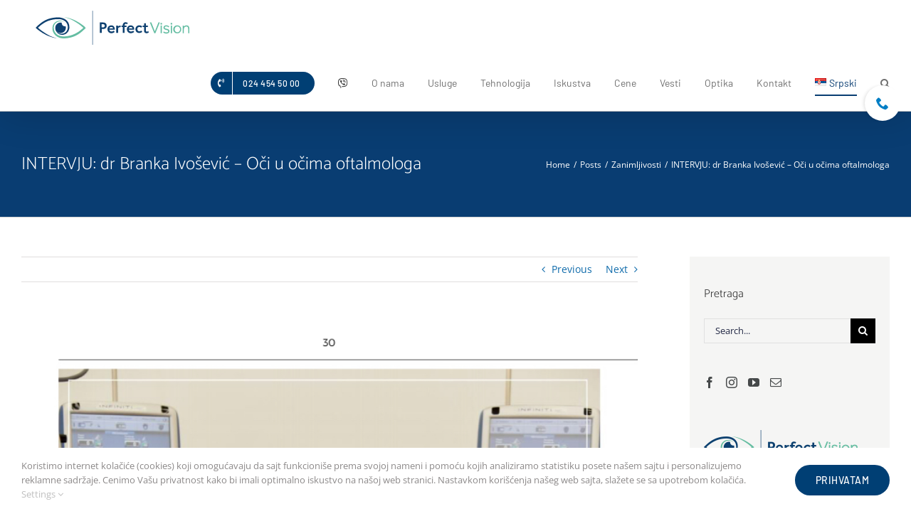

--- FILE ---
content_type: text/css
request_url: https://perfectvision.rs/wp-content/themes/perfect-vision/style.css?ver=6.6.1
body_size: -19
content:
/*
Theme Name: Perfect Vision
Description: Child theme for Avada theme
Author: Web servis
Author URI: https://webservis.rs
Template: Avada
Version: 1.0.0
Text Domain:  Avada
*/

--- FILE ---
content_type: image/svg+xml
request_url: https://perfectvision.rs/wp-content/uploads/2020/02/Perfect-Vision-logo-216-1.svg
body_size: 3905
content:
<?xml version="1.0" encoding="UTF-8" standalone="no"?>
<!-- Generator: Adobe Illustrator 23.0.1, SVG Export Plug-In . SVG Version: 6.00 Build 0)  -->

<svg
   xmlns:dc="http://purl.org/dc/elements/1.1/"
   xmlns:cc="http://creativecommons.org/ns#"
   xmlns:rdf="http://www.w3.org/1999/02/22-rdf-syntax-ns#"
   xmlns:svg="http://www.w3.org/2000/svg"
   xmlns="http://www.w3.org/2000/svg"
   xmlns:sodipodi="http://sodipodi.sourceforge.net/DTD/sodipodi-0.dtd"
   xmlns:inkscape="http://www.inkscape.org/namespaces/inkscape"
   version="1.0"
   id="Layer_1"
   x="0px"
   y="0px"
   viewBox="0 0 216 48"
   style="enable-background:new 0 0 216 48;"
   xml:space="preserve"
   sodipodi:docname="Perfect-Vision-logo-216.svg"
   inkscape:version="0.92.1 r15371"><metadata
     id="metadata4647"><rdf:RDF><cc:Work
         rdf:about=""><dc:format>image/svg+xml</dc:format><dc:type
           rdf:resource="http://purl.org/dc/dcmitype/StillImage" /><dc:title></dc:title></cc:Work></rdf:RDF></metadata><defs
     id="defs4645" /><sodipodi:namedview
     pagecolor="#ffffff"
     bordercolor="#666666"
     borderopacity="1"
     objecttolerance="10"
     gridtolerance="10"
     guidetolerance="10"
     inkscape:pageopacity="0"
     inkscape:pageshadow="2"
     inkscape:window-width="2256"
     inkscape:window-height="1452"
     id="namedview4643"
     showgrid="false"
     inkscape:zoom="7.3518519"
     inkscape:cx="108"
     inkscape:cy="24"
     inkscape:window-x="0"
     inkscape:window-y="26"
     inkscape:window-maximized="1"
     inkscape:current-layer="Layer_1" /><style
     type="text/css"
     id="style4586">
	.st0{fill:#0F4170;}
	.st1{fill:#64BDA2;}
</style><g
     id="g4640"><g
       id="g4590"><rect
         x="79.8"
         y="0.1"
         class="st0"
         width="0.6"
         height="47.9"
         id="rect4588" /></g><path
       class="st0"
       d="M9.2,28.7C8,27.9,6.8,27,5.7,26c-0.8-0.7-1.5-1.3-2.3-2c1-0.9,1.9-1.8,2.9-2.7c1.3-1.1,2.7-2.1,4.2-3.1   c0.7-0.5,1.5-0.9,2.2-1.4c0.4-0.2,0.7-0.4,1.1-0.6c0.4-0.2,0.8-0.4,1.1-0.6c1.5-0.7,3.1-1.4,4.8-1.9c1.6-0.5,3.3-0.9,5-1.2   s3.4-0.5,5.1-0.6c0.4,0,0.9,0,1.3,0h0.6c0.2,0,0.4,0,0.6,0c0.8,0,1.7,0.1,2.5,0.2c0.8,0.1,1.6,0.3,2.4,0.6c0.6,0.2,1.1,0.4,1.6,0.6   c0.2,0.1,0.4,0.2,0.6,0.3c1.4,0.7,2.7,1.7,3.7,3c0.8,1.1,1.4,2.3,1.7,3.6c0.1,0.2,0.1,0.5,0.2,0.7c0.2,0.8,0.2,1.6,0.2,2.5   c0,0.1,0,0.2,0,0.3c0,0.1,0,0.2,0,0.3c0,0.2,0,0.4-0.1,0.6c0,0.4-0.1,0.8-0.2,1.2c-0.4,1.6-1.2,3.1-2.3,4.2s-2.6,1.9-4.2,2.2   c-0.8,0.2-1.7,0.2-2.5,0.2c-0.4,0-0.8-0.1-1.2-0.1c-0.4-0.1-0.8-0.2-1.2-0.3c-1.4-0.5-2.7-1.5-3.7-2.7c1.3,1.4,3.2,2.2,5.3,2.2   c4.1,0,7.4-3.3,7.4-7.4c0-0.8-0.1-1.5-0.3-2.2C41.9,22,41.6,22,41.3,22c-2.6,0-4.6-2.1-4.6-4.6c0-0.2,0-0.3,0-0.5   c-0.5-0.1-1.1-0.2-1.6-0.2c-4.1,0-7.4,3.3-7.4,7.4c-0.1,0.9,0.1,1.8,0.3,2.7c0.2,0.9,0.6,1.7,1.1,2.5s1,1.5,1.7,2.2   c0.3,0.3,0.7,0.6,1.1,0.9c0.1,0.1,0.2,0.1,0.3,0.2c0.1,0.1,0.2,0.1,0.3,0.2c0.2,0.1,0.4,0.2,0.6,0.3c0.4,0.2,0.9,0.3,1.3,0.5   c0.5,0.1,0.9,0.2,1.4,0.3c0.9,0.1,1.9,0.1,2.8,0c0.9-0.1,1.9-0.4,2.8-0.7c0.9-0.4,1.7-0.9,2.5-1.6c0.7-0.7,1.3-1.4,1.9-2.3   c0.5-0.8,0.9-1.7,1.2-2.7c0.1-0.5,0.3-0.9,0.3-1.4c0-0.2,0.1-0.5,0.1-0.7c0-0.1,0-0.3,0-0.4s0-0.3,0-0.4c0-0.9,0-1.9-0.1-2.9   c-0.2-1.5-0.7-2.9-1.4-4.2c-0.2-0.4-0.5-0.8-0.8-1.2c-0.6-0.8-1.3-1.6-2.1-2.2c-0.7-0.6-1.5-1.2-2.4-1.6c-1.7-0.9-3.6-1.5-5.4-1.8   c-0.9-0.2-1.9-0.3-2.8-0.3c-0.2,0-0.5,0-0.7,0H31c-0.5,0-0.9,0-1.4,0c-1.8,0.1-3.7,0.3-5.5,0.6s-3.6,0.8-5.4,1.3   c-1.8,0.6-3.5,1.3-5.1,2.1c-1.6,0.8-3.2,1.8-4.7,2.8c-3,2.1-5.7,4.5-8.2,7.1L0,24c1.4,1.3,2.9,2.6,4.4,3.7   c3.3,2.5,6.8,4.7,10.5,6.5s11.3,4.7,16.3,4.7c-2.2,0-8.6-2.2-11.1-3.5C16.7,33.7,13,31.4,9.2,28.7z"
       id="path4592" /><path
       class="st1"
       d="M66.2,20.3c-3.3-2.5-6.8-4.7-10.5-6.5C55,13.4,54.1,13,53,12.6c-2.8-1.2-6.4-2.4-9.6-3c-1-0.2-2.1-0.3-3-0.4   c0,0,0,0-0.1,0c-0.3,0-0.6,0-0.9,0c1.8,0,6.8,1.6,9.8,2.9c0.5,0.2,1,0.4,1.3,0.6c3.3,1.7,7.1,4,10.9,6.7c1.2,0.8,2.3,1.8,3.4,2.7   c0.8,0.7,1.5,1.4,2.3,2.1l0,0c-2.1,1.9-4.3,3.7-6.6,5.3c-2.6,1.8-5.4,3.3-8.4,4.4c-1.5,0.6-3,1-4.5,1.4c-4.2,1-7.9,1.2-11.2,0.7   c-0.8-0.1-1.6-0.3-2.4-0.6c-0.6-0.2-1.1-0.4-1.6-0.6c-0.2-0.1-0.3-0.1-0.4-0.2c-0.8-0.4-1.5-0.8-2.1-1.4c-0.5-0.4-1-0.9-1.4-1.4   c-0.1-0.1-0.1-0.1-0.2-0.2c-0.5-0.6-0.9-1.2-1.3-1.8c-0.7-1.3-1.2-2.8-1.3-4.3c0-0.4-0.1-0.8-0.1-1.1c0-0.4,0-0.8,0-1.1   c0.1-0.8,0.2-1.5,0.4-2.2c0.2-0.7,0.6-1.4,1-2c0.2-0.3,0.4-0.6,0.7-0.9c0.3-0.3,0.5-0.6,0.8-0.8c1.1-1,2.5-1.8,4-2.2   c0.8-0.2,1.5-0.3,2.3-0.3s1.6,0.1,2.4,0.2h0.1c0.5,0.1,1.1,0.3,1.6,0.5l0,0c0.2,0.1,0.4,0.2,0.6,0.3c0.7,0.4,1.4,0.8,2,1.4   c-1-1.2-2.4-2.1-3.9-2.6c-0.1,0-0.2-0.1-0.2-0.1c-1.6-0.6-3.4-0.7-5.1-0.4c-1.7,0.3-3.4,1-4.7,2.1c-0.3,0.3-0.7,0.6-1,0.9   s-0.6,0.6-0.9,1c-0.6,0.7-1,1.5-1.3,2.4s-0.5,1.7-0.6,2.6c-0.1,0.4-0.1,0.9-0.1,1.3s0,0.9,0,1.3c0,0.9,0.2,1.8,0.4,2.6   c0.2,0.8,0.5,1.6,0.8,2.3v0.1c0,0.1,0,0.1,0.1,0.1c0.8,1.6,2,3,3.3,4.2c1.4,1.1,2.9,2.1,4.6,2.7c0.2,0.1,0.3,0.1,0.5,0.2   c0.2,0.1,0.3,0.1,0.5,0.2l0,0c0.7,0.2,1.4,0.4,2.1,0.5c0.9,0.2,8.4,1.1,17.2-2.1c1.6-0.6,3.1-1.3,4.6-2.1s2.9-1.7,4.3-2.7   c1.4-1,2.7-2.1,3.9-3.2c1.3-1.1,2.5-2.3,3.6-3.4l0.9-0.9C69.2,22.8,67.8,21.4,66.2,20.3z"
       id="path4594" /><g
       id="g4610"><path
         class="st0"
         d="M99,18.3c-0.4-0.5-0.9-0.9-1.6-1.2c-0.7-0.3-1.5-0.5-2.5-0.5h-4.7v14.7h2.7v-5.5h2.2c0.6,0,1.2-0.1,1.7-0.3    c0.6-0.2,1.1-0.5,1.6-0.8c0.5-0.4,0.9-0.9,1.1-1.4c0.3-0.6,0.4-1.3,0.4-2.1c0-0.4-0.1-0.9-0.2-1.5C99.6,19.3,99.3,18.8,99,18.3z     M96.5,23c-0.4,0.4-1,0.6-1.7,0.6h-2V19h2c0.7,0,1.2,0.2,1.7,0.6c0.4,0.4,0.7,1,0.7,1.7C97.2,22,97,22.5,96.5,23z"
         id="path4596" /><path
         class="st0"
         d="M110.3,22.6c-0.4-0.6-0.9-1-1.6-1.4c-0.7-0.3-1.4-0.5-2.4-0.5c-0.8,0-1.5,0.1-2.1,0.4s-1.2,0.7-1.7,1.1    c-0.5,0.5-0.8,1.1-1.1,1.7c-0.3,0.7-0.4,1.4-0.4,2.1c0,0.8,0.1,1.6,0.4,2.3c0.3,0.7,0.6,1.3,1.1,1.8s1.1,0.9,1.7,1.2    c0.7,0.3,1.4,0.4,2.2,0.4c0.8,0,1.5-0.1,2.1-0.3c0.6-0.2,1.1-0.4,1.4-0.6c0.4-0.2,0.7-0.4,0.9-0.6c0.2-0.2,0.3-0.3,0.4-0.4    l-1.4-1.6c-0.1,0.1-0.2,0.2-0.4,0.3c-0.2,0.1-0.4,0.3-0.6,0.4c-0.3,0.1-0.6,0.2-1,0.3c-0.4,0.1-0.8,0.1-1.3,0.1    c-0.3,0-0.7-0.1-1-0.2s-0.7-0.3-0.9-0.5c-0.3-0.2-0.5-0.5-0.7-0.8s-0.3-0.7-0.3-1h7.7v-0.4c0-0.7-0.1-1.5-0.3-2.2    C110.9,23.7,110.7,23.1,110.3,22.6z M103.7,25.1c0-0.3,0.1-0.5,0.2-0.8s0.3-0.5,0.5-0.7s0.5-0.4,0.8-0.5s0.7-0.2,1.1-0.2    s0.7,0.1,1.1,0.2c0.3,0.1,0.6,0.3,0.8,0.5c0.2,0.2,0.3,0.5,0.5,0.7c0.1,0.3,0.2,0.5,0.2,0.8H103.7z"
         id="path4598" /><path
         class="st0"
         d="M115.9,22.3l-0.1-1.3h-2.5v10.3h2.6v-5.6c0-1.8,1.3-2.6,3.6-2.6V21C116.5,21,116.1,22.2,115.9,22.3z"
         id="path4600" /><path
         class="st0"
         d="M125.1,20.4c0-0.6,0.2-1.1,0.5-1.4s0.7-0.5,1.2-0.5c0.3,0,0.6,0.1,0.8,0.2c0.3,0.1,0.5,0.2,0.8,0.4l1.2-1.7    c-0.5-0.5-1.1-0.7-1.7-0.9c-0.6-0.1-1.1-0.2-1.6-0.2c-0.4,0-0.9,0.1-1.3,0.2c-0.5,0.1-0.9,0.4-1.2,0.7c-0.4,0.3-0.7,0.8-0.9,1.3    c-0.2,0.5-0.4,1.2-0.4,1.9V21h-1.8v2.1h1.8v8.2h2.6v-8.2h2.6V21H125L125.1,20.4L125.1,20.4z"
         id="path4602" /><path
         class="st0"
         d="M137.6,22.6c-0.4-0.6-0.9-1-1.6-1.4c-0.7-0.3-1.4-0.5-2.4-0.5c-0.8,0-1.5,0.1-2.1,0.4s-1.2,0.7-1.7,1.1    c-0.5,0.5-0.8,1.1-1.1,1.7c-0.3,0.7-0.4,1.4-0.4,2.1c0,0.8,0.1,1.6,0.4,2.3c0.3,0.7,0.6,1.3,1.1,1.8s1.1,0.9,1.7,1.2    s1.4,0.4,2.2,0.4s1.5-0.1,2.1-0.3c0.6-0.2,1.1-0.4,1.4-0.6c0.4-0.2,0.7-0.4,0.9-0.6s0.3-0.3,0.4-0.4l-1.4-1.6    c-0.1,0.1-0.2,0.2-0.4,0.3c-0.2,0.1-0.4,0.3-0.6,0.4c-0.3,0.1-0.6,0.2-1,0.3c-0.4,0.1-0.8,0.1-1.3,0.1c-0.3,0-0.7-0.1-1-0.2    s-0.7-0.3-0.9-0.5c-0.3-0.2-0.5-0.5-0.7-0.8s-0.3-0.7-0.3-1h7.7v-0.4c0-0.7-0.1-1.5-0.3-2.2C138.3,23.7,138,23.1,137.6,22.6z     M131,25.1c0-0.3,0.1-0.5,0.2-0.8c0.1-0.3,0.3-0.5,0.5-0.7s0.5-0.4,0.8-0.5s0.7-0.2,1.1-0.2c0.4,0,0.7,0.1,1.1,0.2    c0.3,0.1,0.6,0.3,0.8,0.5s0.3,0.5,0.5,0.7c0.1,0.3,0.2,0.5,0.2,0.8H131z"
         id="path4604" /><path
         class="st0"
         d="M143.6,23.9c0.2-0.3,0.5-0.5,0.9-0.7s0.8-0.3,1.3-0.3s1,0.1,1.4,0.3c0.4,0.2,0.7,0.5,1,0.8l1.7-1.7    c-0.5-0.5-1.1-0.9-1.8-1.2c-0.7-0.3-1.5-0.5-2.3-0.5s-1.6,0.1-2.3,0.4s-1.3,0.7-1.7,1.2c-0.5,0.5-0.9,1.1-1.1,1.7    c-0.3,0.7-0.4,1.4-0.4,2.1c0,0.8,0.1,1.6,0.4,2.2c0.2,0.7,0.6,1.3,1.1,1.7c0.5,0.5,1,0.9,1.7,1.1c0.7,0.3,1.5,0.4,2.4,0.4    s1.7-0.2,2.3-0.5c0.7-0.3,1.2-0.7,1.7-1.2l-1.5-1.7c-0.3,0.3-0.7,0.6-1.1,0.8c-0.4,0.2-0.9,0.3-1.4,0.3s-0.9-0.1-1.3-0.3    c-0.4-0.2-0.7-0.4-0.9-0.7c-0.2-0.3-0.4-0.7-0.5-1c-0.1-0.4-0.2-0.8-0.2-1.2c0-0.4,0.1-0.8,0.2-1.2    C143.1,24.6,143.3,24.2,143.6,23.9z"
         id="path4606" /><path
         class="st0"
         d="M158.3,28.7c-0.8,0.7-1.6,0.8-2,0.8s-0.8-0.2-1-0.5s-0.3-0.8-0.3-1.4v-4.5h2.8V21H155v-3.3h-2.6V21h-1.8v2.1    h1.8v4.7c0,0.6,0.1,1.1,0.2,1.6c0.1,0.5,0.3,0.9,0.6,1.2c0.3,0.3,0.6,0.6,1.1,0.8c0.4,0.2,1,0.3,1.6,0.3s1.2-0.1,1.7-0.3    c0.5-0.2,1-0.5,1.5-0.9L158.3,28.7z"
         id="path4608" /></g><g
       id="g4638"><polygon
         class="st1"
         points="167.6,29.2 162.5,16.4 160.5,16.4 166.8,31.7 168.1,31.7 168.3,31.7 174.6,16.4 172.7,16.4   "
         id="polygon4612" /><polygon
         class="st1"
         points="175.7,20.9 175.7,31.7 176.1,31.7 177,31.7 177.4,31.7 177.4,20.9 176.1,20.9   "
         id="polygon4614" /><polygon
         class="st1"
         points="175.5,19.5 175.9,19.5 177.6,19.5 177.6,17.3 175.5,17.3   "
         id="polygon4616" /><path
         class="st1"
         d="M187.6,30.2L187.6,30.2L187.6,30.2z"
         id="path4618" /><path
         class="st1"
         d="M180,22.4L180,22.4L180,22.4z"
         id="path4620" /><path
         class="st1"
         d="M187.6,27.3L187.6,27.3c-0.2-0.4-0.6-0.7-0.9-0.9l-0.2,0.3l0.2-0.3c-0.4-0.2-0.8-0.4-1.2-0.6    c-0.4-0.1-0.8-0.2-1.3-0.3l0,0c-0.4-0.1-0.8-0.2-1.1-0.3c-0.4-0.1-0.7-0.2-0.9-0.3l0,0c-0.3-0.1-0.5-0.3-0.6-0.5s-0.2-0.3-0.2-0.6    c0-0.4,0.1-0.6,0.2-0.8l0,0l0,0c0.1-0.2,0.3-0.3,0.5-0.5c0.2-0.1,0.5-0.2,0.8-0.3c0.3,0,0.6-0.1,0.9-0.1c0.6,0,1.1,0.1,1.5,0.3    c0.4,0.2,0.8,0.5,1.1,0.9l0.2,0.2l1.2-1l-0.2-0.2c-0.4-0.5-0.9-0.9-1.6-1.2c-0.7-0.3-1.4-0.5-2.2-0.5c-0.5,0-1,0.1-1.5,0.2    s-0.9,0.3-1.3,0.6c-0.4,0.3-0.7,0.6-0.9,1s-0.4,0.9-0.4,1.4s0.1,1,0.3,1.3l0,0l0,0c0.2,0.4,0.4,0.7,0.8,0.9l0,0    c0.3,0.2,0.7,0.4,1.1,0.6c0.4,0.1,0.8,0.3,1.3,0.4l0,0c0.6,0.1,1,0.3,1.5,0.4c0.4,0.1,0.7,0.2,1,0.4c0.2,0.1,0.4,0.3,0.5,0.5    s0.2,0.4,0.2,0.7c0,0.3-0.1,0.5-0.2,0.7l0,0c-0.1,0.2-0.3,0.3-0.5,0.5c-0.2,0.1-0.5,0.2-0.9,0.3c-0.3,0.1-0.7,0.1-1.1,0.1    c-0.7,0-1.3-0.1-1.8-0.3l0,0c-0.5-0.2-1-0.5-1.4-0.9l-0.2-0.2l-1.1,1.2l0.2,0.2c0.5,0.5,1.1,0.9,1.8,1.2c0.7,0.3,1.6,0.4,2.6,0.4    c0.5,0,1-0.1,1.5-0.2c0.5-0.1,1-0.3,1.4-0.6c0.4-0.3,0.8-0.6,1-1c0.3-0.4,0.4-0.9,0.4-1.5C188,28.1,187.9,27.7,187.6,27.3z"
         id="path4622" /><polygon
         class="st1"
         points="189.8,19.5 190.1,19.5 191.9,19.5 191.9,17.3 189.8,17.3   "
         id="polygon4624" /><polygon
         class="st1"
         points="190,20.9 190,31.7 190.3,31.7 191.3,31.7 191.7,31.7 191.7,20.9 190.3,20.9   "
         id="polygon4626" /><path
         class="st1"
         d="M194,24.1L194,24.1L194,24.1z"
         id="path4628" /><path
         class="st1"
         d="M194,28.5L194,28.5L194,28.5z"
         id="path4630" /><path
         class="st1"
         d="M203,22.3L203,22.3L203,22.3L203,22.3L203,22.3c-0.5-0.5-1.1-0.9-1.8-1.2c-0.7-0.3-1.4-0.4-2.2-0.4    s-1.5,0.1-2.2,0.4s-1.3,0.7-1.8,1.2s-0.9,1.1-1.2,1.8c-0.3,0.7-0.4,1.4-0.4,2.2c0,0.8,0.1,1.5,0.4,2.2c0.3,0.7,0.7,1.3,1.2,1.8    s1.1,0.9,1.8,1.2c0.7,0.3,1.4,0.4,2.2,0.4s1.5-0.1,2.2-0.4s1.3-0.7,1.8-1.2s0.9-1.1,1.2-1.8c0.3-0.7,0.4-1.4,0.4-2.2    c0-0.8-0.1-1.5-0.4-2.2C203.9,23.4,203.5,22.8,203,22.3z M202.7,27.9L202.7,27.9c-0.2,0.5-0.5,0.9-0.8,1.3s-0.8,0.7-1.2,0.9    c-0.5,0.2-1,0.3-1.5,0.3s-1-0.1-1.5-0.3c-0.5-0.2-0.9-0.5-1.2-0.9l0,0c-0.3-0.4-0.6-0.8-0.8-1.3s-0.3-1-0.3-1.6s0.1-1.1,0.3-1.6    s0.5-0.9,0.8-1.3s0.7-0.7,1.2-0.9c0.5-0.2,1-0.3,1.5-0.3s1,0.1,1.5,0.3c0.5,0.2,0.9,0.5,1.2,0.9s0.6,0.8,0.8,1.3s0.3,1,0.3,1.6    S202.9,27.4,202.7,27.9z"
         id="path4632" /><path
         class="st1"
         d="M194,28.5L194,28.5L194,28.5z"
         id="path4634" /><path
         class="st1"
         d="M215.8,23.5L215.8,23.5c-0.1-0.6-0.4-1.1-0.7-1.5l0,0c-0.3-0.4-0.8-0.8-1.3-1s-1.2-0.3-1.9-0.3    c-0.6,0-1.1,0.1-1.6,0.3c-0.5,0.2-0.9,0.4-1.2,0.7l0,0c-0.3,0.2-0.6,0.5-0.8,0.7c0-0.1,0-0.2,0-0.2l0,0c0-0.2,0-0.3,0-0.4l0,0l0,0    c0-0.1,0-0.3,0-0.4v-0.3h-1.2h-0.4v0.4c0,0.2,0,0.3,0,0.4s0,0.3,0,0.4c0,0.2,0,0.3,0,0.5s0,0.4,0,0.7v8.3h1.3h0.3v-5.5    c0-0.4,0.1-0.9,0.2-1.4c0.1-0.5,0.4-0.9,0.6-1.3c0.3-0.4,0.6-0.7,1.1-0.9c0.4-0.2,0.9-0.4,1.5-0.4c0.5,0,0.9,0.1,1.2,0.2    s0.6,0.3,0.8,0.5s0.4,0.6,0.5,1.1s0.2,1.1,0.2,1.8v5.9h1.3h0.3v-6.3C216,24.7,215.9,24.1,215.8,23.5z M208.1,22.4L208.1,22.4    L208.1,22.4L208.1,22.4z"
         id="path4636" /></g></g></svg>